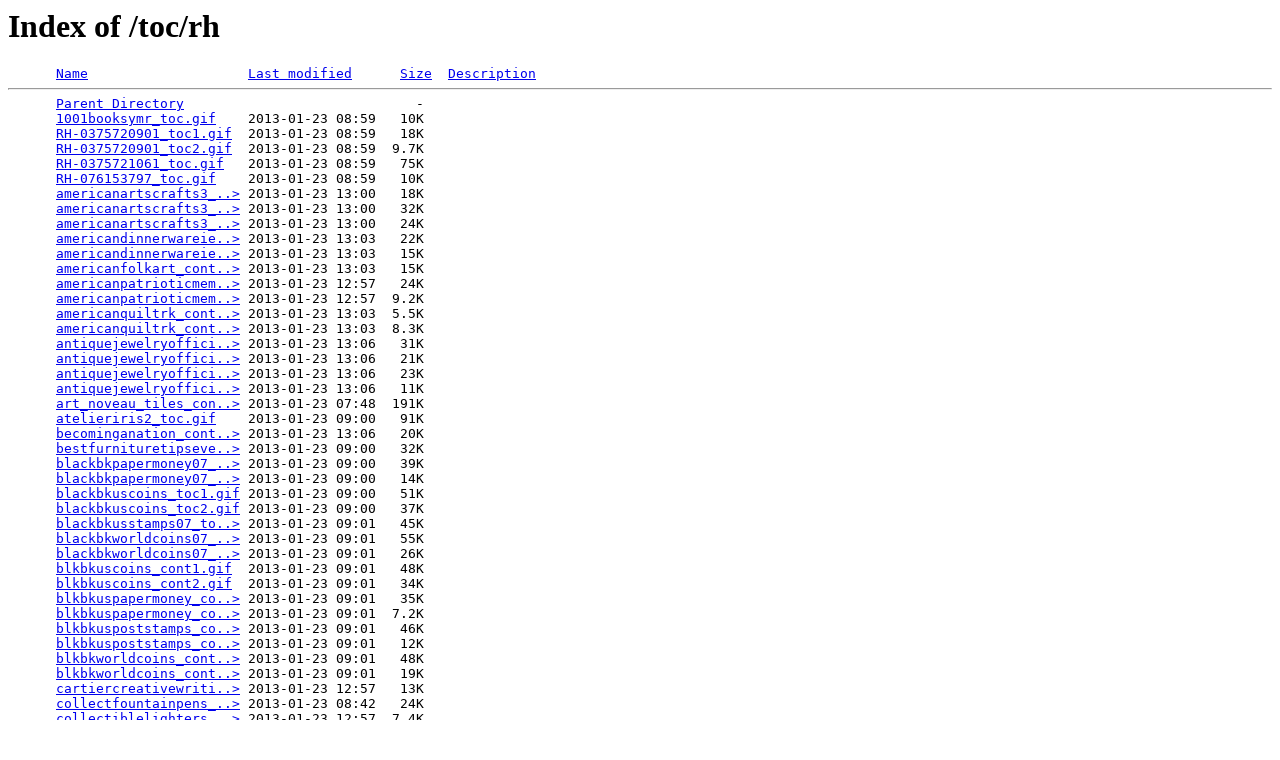

--- FILE ---
content_type: text/html;charset=ISO-8859-1
request_url: https://img.collectorbookstore.com/toc/rh/
body_size: 5261
content:
<!DOCTYPE HTML PUBLIC "-//W3C//DTD HTML 3.2 Final//EN">
<html>
 <head>
  <title>Index of /toc/rh</title>
 </head>
 <body>
<h1>Index of /toc/rh</h1>
<pre>      <a href="?C=N;O=D">Name</a>                    <a href="?C=M;O=A">Last modified</a>      <a href="?C=S;O=A">Size</a>  <a href="?C=D;O=A">Description</a><hr>      <a href="/toc/">Parent Directory</a>                             -   
      <a href="1001booksymr_toc.gif">1001booksymr_toc.gif</a>    2013-01-23 08:59   10K  
      <a href="RH-0375720901_toc1.gif">RH-0375720901_toc1.gif</a>  2013-01-23 08:59   18K  
      <a href="RH-0375720901_toc2.gif">RH-0375720901_toc2.gif</a>  2013-01-23 08:59  9.7K  
      <a href="RH-0375721061_toc.gif">RH-0375721061_toc.gif</a>   2013-01-23 08:59   75K  
      <a href="RH-076153797_toc.gif">RH-076153797_toc.gif</a>    2013-01-23 08:59   10K  
      <a href="americanartscrafts3_cont1.gif">americanartscrafts3_..&gt;</a> 2013-01-23 13:00   18K  
      <a href="americanartscrafts3_cont2.gif">americanartscrafts3_..&gt;</a> 2013-01-23 13:00   32K  
      <a href="americanartscrafts3_cont3.gif">americanartscrafts3_..&gt;</a> 2013-01-23 13:00   24K  
      <a href="americandinnerwareie_cont1.gif">americandinnerwareie..&gt;</a> 2013-01-23 13:03   22K  
      <a href="americandinnerwareie_cont2.gif">americandinnerwareie..&gt;</a> 2013-01-23 13:03   15K  
      <a href="americanfolkart_cont.gif">americanfolkart_cont..&gt;</a> 2013-01-23 13:03   15K  
      <a href="americanpatrioticmemor1_cont1.gif">americanpatrioticmem..&gt;</a> 2013-01-23 12:57   24K  
      <a href="americanpatrioticmemor1_cont2.gif">americanpatrioticmem..&gt;</a> 2013-01-23 12:57  9.2K  
      <a href="americanquiltrk_cont1.gif">americanquiltrk_cont..&gt;</a> 2013-01-23 13:03  5.5K  
      <a href="americanquiltrk_cont2.gif">americanquiltrk_cont..&gt;</a> 2013-01-23 13:03  8.3K  
      <a href="antiquejewelryofficial_cont1.gif">antiquejewelryoffici..&gt;</a> 2013-01-23 13:06   31K  
      <a href="antiquejewelryofficial_cont2.gif">antiquejewelryoffici..&gt;</a> 2013-01-23 13:06   21K  
      <a href="antiquejewelryofficial_cont3.gif">antiquejewelryoffici..&gt;</a> 2013-01-23 13:06   23K  
      <a href="antiquejewelryofficial_cont4.gif">antiquejewelryoffici..&gt;</a> 2013-01-23 13:06   11K  
      <a href="art_noveau_tiles_cont.jpg">art_noveau_tiles_con..&gt;</a> 2013-01-23 07:48  191K  
      <a href="atelieriris2_toc.gif">atelieriris2_toc.gif</a>    2013-01-23 09:00   91K  
      <a href="becominganation_cont.gif">becominganation_cont..&gt;</a> 2013-01-23 13:06   20K  
      <a href="bestfurnituretipsever_toc.gif">bestfurnituretipseve..&gt;</a> 2013-01-23 09:00   32K  
      <a href="blackbkpapermoney07_toc1.gif">blackbkpapermoney07_..&gt;</a> 2013-01-23 09:00   39K  
      <a href="blackbkpapermoney07_toc2.gif">blackbkpapermoney07_..&gt;</a> 2013-01-23 09:00   14K  
      <a href="blackbkuscoins_toc1.gif">blackbkuscoins_toc1.gif</a> 2013-01-23 09:00   51K  
      <a href="blackbkuscoins_toc2.gif">blackbkuscoins_toc2.gif</a> 2013-01-23 09:00   37K  
      <a href="blackbkusstamps07_toc.gif">blackbkusstamps07_to..&gt;</a> 2013-01-23 09:01   45K  
      <a href="blackbkworldcoins07_toc1.gif">blackbkworldcoins07_..&gt;</a> 2013-01-23 09:01   55K  
      <a href="blackbkworldcoins07_toc2.gif">blackbkworldcoins07_..&gt;</a> 2013-01-23 09:01   26K  
      <a href="blkbkuscoins_cont1.gif">blkbkuscoins_cont1.gif</a>  2013-01-23 09:01   48K  
      <a href="blkbkuscoins_cont2.gif">blkbkuscoins_cont2.gif</a>  2013-01-23 09:01   34K  
      <a href="blkbkuspapermoney_cont1.gif">blkbkuspapermoney_co..&gt;</a> 2013-01-23 09:01   35K  
      <a href="blkbkuspapermoney_cont2.gif">blkbkuspapermoney_co..&gt;</a> 2013-01-23 09:01  7.2K  
      <a href="blkbkuspoststamps_cont1.gif">blkbkuspoststamps_co..&gt;</a> 2013-01-23 09:01   46K  
      <a href="blkbkuspoststamps_cont2.gif">blkbkuspoststamps_co..&gt;</a> 2013-01-23 09:01   12K  
      <a href="blkbkworldcoins_cont1.gif">blkbkworldcoins_cont..&gt;</a> 2013-01-23 09:01   48K  
      <a href="blkbkworldcoins_cont2.gif">blkbkworldcoins_cont..&gt;</a> 2013-01-23 09:01   19K  
      <a href="cartiercreativewriting_cont.gif">cartiercreativewriti..&gt;</a> 2013-01-23 12:57   13K  
      <a href="collectfountainpens_cont.jpg">collectfountainpens_..&gt;</a> 2013-01-23 08:42   24K  
      <a href="collectiblelighters_cont1.gif">collectiblelighters_..&gt;</a> 2013-01-23 12:57  7.4K  
      <a href="collectiblelighters_cont2.gif">collectiblelighters_..&gt;</a> 2013-01-23 12:57  7.2K  
      <a href="collectiblepipes_cont.gif">collectiblepipes_con..&gt;</a> 2013-01-23 08:42  8.1K  
      <a href="collectiblewristwatches_cont.gif">collectiblewristwatc..&gt;</a> 2013-01-23 09:03   26K  
      <a href="collectingbooks5_cont.gif">collectingbooks5_con..&gt;</a> 2013-01-23 13:07   15K  
      <a href="collectingclockspg_cont1.gif">collectingclockspg_c..&gt;</a> 2013-01-23 13:01   20K  
      <a href="collectingclockspg_cont2.gif">collectingclockspg_c..&gt;</a> 2013-01-23 13:01   19K  
      <a href="colplayingcards_cont1.gif">colplayingcards_cont..&gt;</a> 2013-01-23 12:57  4.6K  
      <a href="colplayingcards_cont2.gif">colplayingcards_cont..&gt;</a> 2013-01-23 12:57   14K  
      <a href="comicbook35_cont.gif">comicbook35_cont.gif</a>    2013-01-23 13:07   93K  
      <a href="comicbookcomp8_cont.gif">comicbookcomp8_cont.gif</a> 2013-01-23 13:01   18K  
      <a href="comicbookcomp_toc.gif">comicbookcomp_toc.gif</a>   2013-01-23 09:03   60K  
      <a href="customfoldingknives_toc.gif">customfoldingknives_..&gt;</a> 2013-01-23 09:04   48K  
      <a href="dinnerware20cent500_cont.gif">dinnerware20cent500_..&gt;</a> 2013-01-23 13:09   21K  
      <a href="dollsantvintmod_cont.gif">dollsantvintmod_cont..&gt;</a> 2013-01-23 13:07   14K  
      <a href="dressingupvint_toc.gif">dressingupvint_toc.gif</a>  2013-01-23 09:04   26K  
      <a href="duelmastersdmks_toc.gif">duelmastersdmks_toc.gif</a> 2013-01-23 09:04   29K  
      <a href="elderscroll4oblivion_toc.gif">elderscroll4oblivion..&gt;</a> 2013-01-23 09:04   38K  
      <a href="everquest2kingsky_toc.gif">everquest2kingsky_to..&gt;</a> 2013-01-23 09:04  198K  
      <a href="eyeglassesfcb_cont1.gif">eyeglassesfcb_cont1.gif</a> 2013-01-23 13:04  6.9K  
      <a href="eyeglassesfcb_cont2.gif">eyeglassesfcb_cont2.gif</a> 2013-01-23 13:04  6.3K  
      <a href="fleamarketprices_cont1.gif">fleamarketprices_con..&gt;</a> 2013-01-23 13:04   44K  
      <a href="fleamarketprices_cont2.gif">fleamarketprices_con..&gt;</a> 2013-01-23 13:04   61K  
      <a href="fleamarketprices_cont3.gif">fleamarketprices_con..&gt;</a> 2013-01-23 13:04   61K  
      <a href="fleamarketprices_cont4.gif">fleamarketprices_con..&gt;</a> 2013-01-23 13:04   69K  
      <a href="fleamarketprices_cont5.gif">fleamarketprices_con..&gt;</a> 2013-01-23 13:04   61K  
      <a href="fleamarketprices_cont6.gif">fleamarketprices_con..&gt;</a> 2013-01-23 13:04   62K  
      <a href="fountainpenshistoryart_cont.gif">fountainpenshistorya..&gt;</a> 2013-01-23 08:43   16K  
      <a href="goldensunlostage_toc.gif">goldensunlostage_toc..&gt;</a> 2013-01-23 09:05   38K  
      <a href="golfcollectiblesek_cont1.gif">golfcollectiblesek_c..&gt;</a> 2013-01-23 09:05   28K  
      <a href="golfcollectiblesek_cont2.gif">golfcollectiblesek_c..&gt;</a> 2013-01-23 09:05  7.5K  
      <a href="grandcomplications_cont.gif">grandcomplications_c..&gt;</a> 2013-01-23 09:05   38K  
      <a href="grandcomplicationsv2_toc.gif">grandcomplicationsv2..&gt;</a> 2013-01-23 09:05   58K  
      <a href="hakechartoy_cont1.gif">hakechartoy_cont1.gif</a>   2013-01-23 13:04  144K  
      <a href="hakechartoy_cont2.gif">hakechartoy_cont2.gif</a>   2013-01-23 13:04  140K  
      <a href="hakescharactertoys_toc1.gif">hakescharactertoys_t..&gt;</a> 2013-01-23 09:05  181K  
      <a href="hakescharactertoys_toc2.gif">hakescharactertoys_t..&gt;</a> 2013-01-23 09:05  213K  
      <a href="halflife2ep1_toc.gif">halflife2ep1_toc.gif</a>    2013-01-23 09:05   25K  
      <a href="handtoolsdp_cont1.gif">handtoolsdp_cont1.gif</a>   2013-01-23 13:04  6.1K  
      <a href="handtoolsdp_cont2.gif">handtoolsdp_cont2.gif</a>   2013-01-23 13:04  8.5K  
      <a href="heroesmightmagic5_toc.gif">heroesmightmagic5_to..&gt;</a> 2013-01-23 09:05   13K  
      <a href="hislop_cont.jpg">hislop_cont.jpg</a>         2013-01-23 08:14   54K  
      <a href="ieartdeco_cont1.gif">ieartdeco_cont1.gif</a>     2013-01-23 13:01   25K  
      <a href="ieartdeco_cont2.gif">ieartdeco_cont2.gif</a>     2013-01-23 13:01   16K  
      <a href="iebooks_cont.gif">iebooks_cont.gif</a>        2013-01-23 13:01   33K  
      <a href="iecollectpens_toc.gif">iecollectpens_toc.gif</a>   2013-01-23 09:05   18K  
      <a href="ieorientalrugs_cont1.gif">ieorientalrugs_cont1..&gt;</a> 2013-01-23 13:01   27K  
      <a href="ieorientalrugs_cont2.gif">ieorientalrugs_cont2..&gt;</a> 2013-01-23 13:01  8.9K  
      <a href="ieteapots_cont1.gif">ieteapots_cont1.gif</a>     2013-01-23 13:01   28K  
      <a href="ieteapots_cont2.gif">ieteapots_cont2.gif</a>     2013-01-23 13:01   40K  
      <a href="ing-9782080304957_toc.gif">ing-9782080304957_to..&gt;</a> 2013-01-23 09:06   17K  
      <a href="instantexpertprints_toc1.gif">instantexpertprints_..&gt;</a> 2013-01-23 09:06   33K  
      <a href="instantexpertprints_toc2.gif">instantexpertprints_..&gt;</a> 2013-01-23 09:06   17K  
      <a href="kisscollectibles_cont1.gif">kisscollectibles_con..&gt;</a> 2013-01-23 13:04   16K  
      <a href="kisscollectibles_cont2.gif">kisscollectibles_con..&gt;</a> 2013-01-23 13:04   16K  
      <a href="knivespg14_cont.gif">knivespg14_cont.gif</a>     2013-01-23 13:04   23K  
      <a href="knowyourantiques_cont.gif">knowyourantiques_con..&gt;</a> 2013-01-23 13:02   21K  
      <a href="kovelsdepglass8_cont.gif">kovelsdepglass8_cont..&gt;</a> 2013-01-23 13:04   23K  
      <a href="kovelsdictionarymarks_cont1.gif">kovelsdictionarymark..&gt;</a> 2013-01-23 13:09   24K  
      <a href="kovelsdictionarymarks_cont2.gif">kovelsdictionarymark..&gt;</a> 2013-01-23 13:09   16K  
      <a href="kovelsnewdictmarks_cont1.gif">kovelsnewdictmarks_c..&gt;</a> 2013-01-23 13:09   16K  
      <a href="kovelsnewdictmarks_cont2.gif">kovelsnewdictmarks_c..&gt;</a> 2013-01-23 13:09   23K  
      <a href="kovelsnewdictmarks_cont3.gif">kovelsnewdictmarks_c..&gt;</a> 2013-01-23 13:09   19K  
      <a href="kovelyellow2_cont1.gif">kovelyellow2_cont1.gif</a>  2013-01-23 13:02   25K  
      <a href="kovelyellow2_cont2.gif">kovelyellow2_cont2.gif</a>  2013-01-23 13:02   33K  
      <a href="kovelyellow2_cont3.gif">kovelyellow2_cont3.gif</a>  2013-01-23 13:02   25K  
      <a href="legostarwars2_toc.gif">legostarwars2_toc.gif</a>   2013-01-23 09:06   75K  
      <a href="legostarwarsvideogame_toc.gif">legostarwarsvideogam..&gt;</a> 2013-01-23 09:06  132K  
      <a href="luckycoinstokens_toc.gif">luckycoinstokens_toc..&gt;</a> 2013-01-23 09:06   18K  
      <a href="madeinthesouthwest_toc.gif">madeinthesouthwest_t..&gt;</a> 2013-01-23 09:07   40K  
      <a href="mariokartdbldash_toc.gif">mariokartdbldash_toc..&gt;</a> 2013-01-23 09:07   45K  
      <a href="mauchlineware_cont.gif">mauchlineware_cont.gif</a>  2013-01-23 13:05   19K  
      <a href="modeltrainscollect_cont1.gif">modeltrainscollect_c..&gt;</a> 2013-01-23 13:17  7.2K  
      <a href="modeltrainscollect_cont2.gif">modeltrainscollect_c..&gt;</a> 2013-01-23 13:17  8.9K  
      <a href="movieautomem_cont1.gif">movieautomem_cont1.gif</a>  2013-01-23 13:05   19K  
      <a href="movieautomem_cont2.gif">movieautomem_cont2.gif</a>  2013-01-23 13:05   20K  
      <a href="movieautomem_cont3.gif">movieautomem_cont3.gif</a>  2013-01-23 13:05   24K  
      <a href="movieautomem_cont4.gif">movieautomem_cont4.gif</a>  2013-01-23 13:05  5.5K  
      <a href="nativeamericanart_cont.gif">nativeamericanart_co..&gt;</a> 2013-01-23 13:02   20K  
      <a href="officialdisneyhake_toc1.gif">officialdisneyhake_t..&gt;</a> 2013-01-23 09:07   86K  
      <a href="officialdisneyhake_toc2.gif">officialdisneyhake_t..&gt;</a> 2013-01-23 09:07   90K  
      <a href="overstcomicbook36_toc.gif">overstcomicbook36_to..&gt;</a> 2013-01-23 09:08   69K  
      <a href="overstreetcomicgrading_cont.gif">overstreetcomicgradi..&gt;</a> 2013-01-23 12:59   44K  
      <a href="pgcostumejewelry3_cont.gif">pgcostumejewelry3_co..&gt;</a> 2013-01-23 08:45   24K  
      <a href="pocketknivesf_cont1.gif">pocketknivesf_cont1.gif</a> 2013-01-23 13:02  8.2K  
      <a href="pocketknivesf_cont2.gif">pocketknivesf_cont2.gif</a> 2013-01-23 13:02  8.9K  
      <a href="politicalmemorie_cont1.gif">politicalmemorie_con..&gt;</a> 2013-01-23 13:05   28K  
      <a href="politicalmemorie_cont2.gif">politicalmemorie_con..&gt;</a> 2013-01-23 13:05   33K  
      <a href="priceguidetobooks4_cont.gif">priceguidetobooks4_c..&gt;</a> 2013-01-23 13:10   16K  
      <a href="quiltspg2_cont1.gif">quiltspg2_cont1.gif</a>     2013-01-23 13:02   16K  
      <a href="quiltspg2_cont2.gif">quiltspg2_cont2.gif</a>     2013-01-23 13:02   26K  
      <a href="quiltspg2_cont3.gif">quiltspg2_cont3.gif</a>     2013-01-23 13:02   15K  
      <a href="retroelectro_cont.gif">retroelectro_cont.gif</a>   2013-01-23 09:08  2.5K  
      <a href="rh-0375721282_toc1.gif">rh-0375721282_toc1.gif</a>  2013-01-23 09:08   19K  
      <a href="rh-0375721282_toc2.gif">rh-0375721282_toc2.gif</a>  2013-01-23 09:08   24K  
      <a href="rh-0375722394_toc.gif">rh-0375722394_toc.gif</a>   2013-01-22 11:37   77K  
      <a href="rh-0517887355_toc.gif">rh-0517887355_toc.gif</a>   2013-01-23 09:08   34K  
      <a href="rh-0761542566_toc.gif">rh-0761542566_toc.gif</a>   2013-01-22 11:37   14K  
      <a href="rh-0761547088_toc.gif">rh-0761547088_toc.gif</a>   2013-01-22 11:37  4.1K  
      <a href="rh-0761551905_toc.gif">rh-0761551905_toc.gif</a>   2013-01-22 11:37   22K  
      <a href="rh-0761553304_toc1.gif">rh-0761553304_toc1.gif</a>  2013-01-22 11:37   44K  
      <a href="rh-0761553304_toc2.gif">rh-0761553304_toc2.gif</a>  2013-01-22 11:37   37K  
      <a href="rh-0761553762_toc.gif">rh-0761553762_toc.gif</a>   2013-01-22 11:37  8.6K  
      <a href="rh-0761553770_toc.gif">rh-0761553770_toc.gif</a>   2013-01-22 11:37   37K  
      <a href="rh-0761553819_toc.gif">rh-0761553819_toc.gif</a>   2013-01-23 09:08  7.7K  
      <a href="rh-0761553827_toc.gif">rh-0761553827_toc.gif</a>   2013-01-23 09:08  5.1K  
      <a href="rh-0761553886_toc.gif">rh-0761553886_toc.gif</a>   2013-01-23 09:08   13K  
      <a href="rh-0761554106_toc.gif">rh-0761554106_toc.gif</a>   2013-01-23 09:08   26K  
      <a href="rh-0761554165_toc.gif">rh-0761554165_toc.gif</a>   2013-01-23 09:08  138K  
      <a href="rh-0761554351_toc.gif">rh-0761554351_toc.gif</a>   2013-01-23 09:08   71K  
      <a href="rh-0761554378_toc.gif">rh-0761554378_toc.gif</a>   2013-01-22 11:37   60K  
      <a href="rh-0761554462_toc.gif">rh-0761554462_toc.gif</a>   2013-01-22 11:37   56K  
      <a href="rh-0761554521_toc.gif">rh-0761554521_toc.gif</a>   2013-01-23 09:08   41K  
      <a href="rh-0761555102_toc1.gif">rh-0761555102_toc1.gif</a>  2013-01-23 09:08   79K  
      <a href="rh-0761555102_toc2.gif">rh-0761555102_toc2.gif</a>  2013-01-23 09:08   48K  
      <a href="rh-0761555110_toc.gif">rh-0761555110_toc.gif</a>   2013-01-22 11:37   14K  
      <a href="rh-0761555471_toc.gif">rh-0761555471_toc.gif</a>   2013-01-23 09:08   23K  
      <a href="rh-076155548x_toc.gif">rh-076155548x_toc.gif</a>   2013-01-23 09:08   39K  
      <a href="rh-0761555498_toc.gif">rh-0761555498_toc.gif</a>   2013-01-22 11:37   13K  
      <a href="rh-0761555757_toc.gif">rh-0761555757_toc.gif</a>   2013-01-22 11:37   21K  
      <a href="rh-0761556141_toc.gif">rh-0761556141_toc.gif</a>   2013-01-22 11:37  6.9K  
      <a href="rh-0761556168_toc.gif">rh-0761556168_toc.gif</a>   2013-01-22 11:37  145K  
      <a href="rh-0761556184_toc.gif">rh-0761556184_toc.gif</a>   2013-01-22 11:37   90K  
      <a href="rh-0761556214_toc.gif">rh-0761556214_toc.gif</a>   2013-01-22 11:37   18K  
      <a href="rh-0761556273_toc.gif">rh-0761556273_toc.gif</a>   2013-01-22 11:37   31K  
      <a href="rh-0761556346_toc1.gif">rh-0761556346_toc1.gif</a>  2013-01-22 11:37   39K  
      <a href="rh-0761556346_toc2.gif">rh-0761556346_toc2.gif</a>  2013-01-22 11:37   59K  
      <a href="rh-0761556354_toc.gif">rh-0761556354_toc.gif</a>   2013-01-22 11:37   25K  
      <a href="rh-0761556370_toc.gif">rh-0761556370_toc.gif</a>   2013-01-22 11:37   69K  
      <a href="rh-0761556397_toc.gif">rh-0761556397_toc.gif</a>   2013-01-22 11:37   48K  
      <a href="rh-0761556443_toc1.gif">rh-0761556443_toc1.gif</a>  2013-01-22 11:37  102K  
      <a href="rh-0761556443_toc2.gif">rh-0761556443_toc2.gif</a>  2013-01-22 11:37   99K  
      <a href="rh-0761556451_toc.gif">rh-0761556451_toc.gif</a>   2013-01-22 11:37   31K  
      <a href="rh-0761556931_toc.gif">rh-0761556931_toc.gif</a>   2013-01-22 11:37  107K  
      <a href="rh-0761556990_toc.gif">rh-0761556990_toc.gif</a>   2013-01-22 11:37  6.9K  
      <a href="rh-0761557091_toc.gif">rh-0761557091_toc.gif</a>   2013-01-22 11:37  7.9K  
      <a href="rh-0761557180_toc1.gif">rh-0761557180_toc1.gif</a>  2013-01-22 11:37   55K  
      <a href="rh-0761557180_toc2.gif">rh-0761557180_toc2.gif</a>  2013-01-22 11:37   95K  
      <a href="rh-0761557210_toc.gif">rh-0761557210_toc.gif</a>   2013-01-22 11:37   17K  
      <a href="rh-0761557423_toc.gif">rh-0761557423_toc.gif</a>   2013-01-22 11:37   15K  
      <a href="rh-0761557830_toc.gif">rh-0761557830_toc.gif</a>   2013-01-22 11:37  143K  
      <a href="rh-076155792x_toc.gif">rh-076155792x_toc.gif</a>   2013-01-22 11:37   34K  
      <a href="rh-0761558284_toc.gif">rh-0761558284_toc.gif</a>   2013-01-22 11:37  227K  
      <a href="rh-0761558411_toc.gif">rh-0761558411_toc.gif</a>   2013-01-22 11:37  392K  
      <a href="rh-0761558438_toc1.gif">rh-0761558438_toc1.gif</a>  2013-01-22 11:37   96K  
      <a href="rh-0761558438_toc2.gif">rh-0761558438_toc2.gif</a>  2013-01-22 11:37  120K  
      <a href="rh-0761558497_toc.gif">rh-0761558497_toc.gif</a>   2013-01-22 11:37   47K  
      <a href="rh-076155873x_toc.gif">rh-076155873x_toc.gif</a>   2013-01-22 11:37   51K  
      <a href="rh-0761558861_toc1.gif">rh-0761558861_toc1.gif</a>  2013-01-22 11:37  149K  
      <a href="rh-0761558861_toc2.gif">rh-0761558861_toc2.gif</a>  2013-01-22 11:37  135K  
      <a href="rh-0761559396_toc.gif">rh-0761559396_toc.gif</a>   2013-01-22 11:37   38K  
      <a href="rh-0761559698_toc.gif">rh-0761559698_toc.gif</a>   2013-01-22 11:37  6.6K  
      <a href="rh-0761559701_toc.gif">rh-0761559701_toc.gif</a>   2013-01-22 11:37   47K  
      <a href="rh-1400063965_toc.gif">rh-1400063965_toc.gif</a>   2013-01-23 09:08   26K  
      <a href="rh-1846030005_toc.gif">rh-1846030005_toc.gif</a>   2013-01-22 11:37   66K  
      <a href="rh-1930692676_toc.gif">rh-1930692676_toc.gif</a>   2013-01-22 11:37   92K  
      <a href="rh-2080106325_toc.gif">rh-2080106325_toc.gif</a>   2013-01-22 11:37   13K  
      <a href="rh-2080107186_toc.gif">rh-2080107186_toc.gif</a>   2013-01-22 11:37   13K  
      <a href="rh-2080304615_toc.gif">rh-2080304615_toc.gif</a>   2013-01-23 09:08   25K  
      <a href="rh-208030481x_toc.gif">rh-208030481x_toc.gif</a>   2013-01-22 11:37   12K  
      <a href="rh-9780307465597_toc.gif">rh-9780307465597_toc..&gt;</a> 2013-01-22 11:37  102K  
      <a href="rh-9780307465757_toc.gif">rh-9780307465757_toc..&gt;</a> 2013-01-22 11:37  9.0K  
      <a href="rh-9780307465924_toc.gif">rh-9780307465924_toc..&gt;</a> 2013-01-22 11:37   66K  
      <a href="rh-9780307465931_toc.gif">rh-9780307465931_toc..&gt;</a> 2013-01-22 11:37   33K  
      <a href="rh-9780307467607_toc.gif">rh-9780307467607_toc..&gt;</a> 2013-01-22 11:37   46K  
      <a href="rh-9780307471048_toc.gif">rh-9780307471048_toc..&gt;</a> 2013-01-22 11:37   48K  
      <a href="rh-9780307719935_toc.gif">rh-9780307719935_toc..&gt;</a> 2013-01-22 11:37   29K  
      <a href="rh-9780375720406_toc.gif">rh-9780375720406_toc..&gt;</a> 2013-01-22 11:37   32K  
      <a href="rh-9780375720949_toc1.gif">rh-9780375720949_toc..&gt;</a> 2013-01-22 11:37   19K  
      <a href="rh-9780375720949_toc2.gif">rh-9780375720949_toc..&gt;</a> 2013-01-22 11:37   17K  
      <a href="rh-9780375721182_toc1.gif">rh-9780375721182_toc..&gt;</a> 2013-01-22 11:37   15K  
      <a href="rh-9780375721182_toc2.gif">rh-9780375721182_toc..&gt;</a> 2013-01-22 11:37   15K  
      <a href="rh-9780375721663_toc.gif">rh-9780375721663_toc..&gt;</a> 2013-01-22 11:37   46K  
      <a href="rh-9780375721670_toc.gif">rh-9780375721670_toc..&gt;</a> 2013-01-22 11:37   30K  
      <a href="rh-9780375721687_toc.gif">rh-9780375721687_toc..&gt;</a> 2013-01-22 11:37   65K  
      <a href="rh-9780375721694_toc.gif">rh-9780375721694_toc..&gt;</a> 2013-01-22 11:37   43K  
      <a href="rh-9780375721700_toc1.gif">rh-9780375721700_toc..&gt;</a> 2013-01-22 11:37   53K  
      <a href="rh-9780375721700_toc2.gif">rh-9780375721700_toc..&gt;</a> 2013-01-22 11:37   40K  
      <a href="rh-9780375721717_toc1.gif">rh-9780375721717_toc..&gt;</a> 2013-01-22 11:37   24K  
      <a href="rh-9780375721717_toc2.gif">rh-9780375721717_toc..&gt;</a> 2013-01-22 11:37  9.0K  
      <a href="rh-9780375721724_toc1.gif">rh-9780375721724_toc..&gt;</a> 2013-01-22 11:37   44K  
      <a href="rh-9780375721724_toc2.gif">rh-9780375721724_toc..&gt;</a> 2013-01-22 11:37   19K  
      <a href="rh-9780375721731_toc1.gif">rh-9780375721731_toc..&gt;</a> 2013-01-22 11:37   36K  
      <a href="rh-9780375721731_toc2.gif">rh-9780375721731_toc..&gt;</a> 2013-01-22 11:37  9.2K  
      <a href="rh-9780375721823_toc.gif">rh-9780375721823_toc..&gt;</a> 2013-01-22 11:37   19K  
      <a href="rh-9780375722141_toc.gif">rh-9780375722141_toc..&gt;</a> 2013-01-22 11:37   27K  
      <a href="rh-9780375722158_toc1.gif">rh-9780375722158_toc..&gt;</a> 2013-01-22 11:37   66K  
      <a href="rh-9780375722158_toc2.gif">rh-9780375722158_toc..&gt;</a> 2013-01-22 11:37  123K  
      <a href="rh-9780375722219_toc.gif">rh-9780375722219_toc..&gt;</a> 2013-01-22 11:37  4.4K  
      <a href="rh-9780375722356_toc.gif">rh-9780375722356_toc..&gt;</a> 2013-01-22 11:37   34K  
      <a href="rh-9780375722363_toc.gif">rh-9780375722363_toc..&gt;</a> 2013-01-22 11:37   42K  
      <a href="rh-9780375722400_toc.gif">rh-9780375722400_toc..&gt;</a> 2013-01-22 11:37   26K  
      <a href="rh-9780375722462_toc.gif">rh-9780375722462_toc..&gt;</a> 2013-01-22 11:37   99K  
      <a href="rh-9780375722592_toc.gif">rh-9780375722592_toc..&gt;</a> 2013-01-22 11:37   15K  
      <a href="rh-9780375722615_toc.gif">rh-9780375722615_toc..&gt;</a> 2013-01-22 11:37   38K  
      <a href="rh-9780375722622_toc.gif">rh-9780375722622_toc..&gt;</a> 2013-01-22 11:37  319K  
      <a href="rh-9780375722813_toc.gif">rh-9780375722813_toc..&gt;</a> 2013-01-22 11:37   30K  
      <a href="rh-9780375723070_toc.gif">rh-9780375723070_toc..&gt;</a> 2013-01-22 11:37  8.5K  
      <a href="rh-9780375723087_toc.gif">rh-9780375723087_toc..&gt;</a> 2013-01-22 11:37   41K  
      <a href="rh-9780375723117_toc.gif">rh-9780375723117_toc..&gt;</a> 2013-01-22 11:37   80K  
      <a href="rh-9780375723124_toc.gif">rh-9780375723124_toc..&gt;</a> 2013-01-22 11:37   53K  
      <a href="rh-9780375723155_toc.gif">rh-9780375723155_toc..&gt;</a> 2013-01-22 11:37   62K  
      <a href="rh-9780375723162_toc1.gif">rh-9780375723162_toc..&gt;</a> 2013-01-22 11:37   40K  
      <a href="rh-9780375723162_toc2.gif">rh-9780375723162_toc..&gt;</a> 2013-01-22 11:37   19K  
      <a href="rh-9780375723179_toc1.gif">rh-9780375723179_toc..&gt;</a> 2013-01-22 11:37   57K  
      <a href="rh-9780375723179_toc2.gif">rh-9780375723179_toc..&gt;</a> 2013-01-22 11:37   28K  
      <a href="rh-9780375723186_toc.gif">rh-9780375723186_toc..&gt;</a> 2013-01-22 11:37   93K  
      <a href="rh-9780375723193_toc1.gif">rh-9780375723193_toc..&gt;</a> 2013-01-22 11:37   33K  
      <a href="rh-9780375723193_toc2.gif">rh-9780375723193_toc..&gt;</a> 2013-01-22 11:37   24K  
      <a href="rh-9780375723209_toc.gif">rh-9780375723209_toc..&gt;</a> 2013-01-22 11:37   74K  
      <a href="rh-9780375723216_toc.gif">rh-9780375723216_toc..&gt;</a> 2013-01-22 11:37   32K  
      <a href="rh-9780375723223_toc.gif">rh-9780375723223_toc..&gt;</a> 2013-01-22 11:37   56K  
      <a href="rh-9780375723230_toc.gif">rh-9780375723230_toc..&gt;</a> 2013-01-22 11:37   38K  
      <a href="rh-9780375723247_toc.gif">rh-9780375723247_toc..&gt;</a> 2013-01-22 11:37   59K  
      <a href="rh-9780375723254_toc.gif">rh-9780375723254_toc..&gt;</a> 2013-01-22 11:37   45K  
      <a href="rh-9780375723261_toc.gif">rh-9780375723261_toc..&gt;</a> 2013-01-22 11:37   58K  
      <a href="rh-9780375723308_toc.gif">rh-9780375723308_toc..&gt;</a> 2013-01-22 11:37   21K  
      <a href="rh-9780375723452_toc.gif">rh-9780375723452_toc..&gt;</a> 2013-01-22 11:37   55K  
      <a href="rh-9780375723469_toc.gif">rh-9780375723469_toc..&gt;</a> 2013-01-22 11:37   59K  
      <a href="rh-9780375723483_toc.gif">rh-9780375723483_toc..&gt;</a> 2013-06-11 12:16   64K  
      <a href="rh-9780375723506_toc.gif">rh-9780375723506_toc..&gt;</a> 2014-06-19 07:42   66K  
      <a href="rh-9780375723520_toc.gif">rh-9780375723520_toc..&gt;</a> 2013-01-22 11:37   32K  
      <a href="rh-9780375723544_toc.gif">rh-9780375723544_toc..&gt;</a> 2013-06-11 12:22   32K  
      <a href="rh-9780375723568_toc.gif">rh-9780375723568_toc..&gt;</a> 2014-06-19 07:58   36K  
      <a href="rh-9780375723582_toc.gif">rh-9780375723582_toc..&gt;</a> 2013-01-22 11:37   43K  
      <a href="rh-9780375723605_toc.gif">rh-9780375723605_toc..&gt;</a> 2013-06-11 12:43   44K  
      <a href="rh-9780375723629_toc.gif">rh-9780375723629_toc..&gt;</a> 2014-06-18 13:02   56K  
      <a href="rh-9780375723643_toc.gif">rh-9780375723643_toc..&gt;</a> 2013-01-22 11:37   75K  
      <a href="rh-9780375723667_toc.gif">rh-9780375723667_toc..&gt;</a> 2013-06-11 12:32   43K  
      <a href="rh-9780375723681_toc.gif">rh-9780375723681_toc..&gt;</a> 2014-06-18 13:44   61K  
      <a href="rh-9780375723704_toc.gif">rh-9780375723704_toc..&gt;</a> 2013-01-22 11:37   25K  
      <a href="rh-9780375723728_toc.png">rh-9780375723728_toc..&gt;</a> 2015-02-27 13:51   25K  
      <a href="rh-9780375723919_toc.gif">rh-9780375723919_toc..&gt;</a> 2014-01-09 09:24   80K  
      <a href="rh-9780375724039_toc.png">rh-9780375724039_toc..&gt;</a> 2015-10-20 12:14   59K  
      <a href="rh-9780747806677_toc.gif">rh-9780747806677_toc..&gt;</a> 2013-01-22 11:37  9.7K  
      <a href="rh-9780747806981_toc.gif">rh-9780747806981_toc..&gt;</a> 2013-01-22 11:37   15K  
      <a href="rh-9780747807063_toc.gif">rh-9780747807063_toc..&gt;</a> 2013-01-22 11:37  9.2K  
      <a href="rh-9780747807131_toc.gif">rh-9780747807131_toc..&gt;</a> 2013-01-22 11:37   15K  
      <a href="rh-9780747807315_toc.gif">rh-9780747807315_toc..&gt;</a> 2013-01-22 11:37   17K  
      <a href="rh-9780747807391_toc.gif">rh-9780747807391_toc..&gt;</a> 2013-01-22 11:37   13K  
      <a href="rh-9780747807476_toc.gif">rh-9780747807476_toc..&gt;</a> 2013-01-22 11:37   15K  
      <a href="rh-9780747807773_toc.gif">rh-9780747807773_toc..&gt;</a> 2013-01-22 11:37   18K  
      <a href="rh-9780747807971_toc.gif">rh-9780747807971_toc..&gt;</a> 2013-01-22 11:37   12K  
      <a href="rh-9780747808350_toc.gif">rh-9780747808350_toc..&gt;</a> 2013-01-22 11:37  8.7K  
      <a href="rh-9780747808435_toc.gif">rh-9780747808435_toc..&gt;</a> 2013-01-22 11:37   13K  
      <a href="rh-9780747808442_toc.gif">rh-9780747808442_toc..&gt;</a> 2013-01-22 11:37   11K  
      <a href="rh-9780747810544_toc.gif">rh-9780747810544_toc..&gt;</a> 2013-01-22 11:37   13K  
      <a href="rh-9780747810919_toc.gif">rh-9780747810919_toc..&gt;</a> 2013-01-22 11:37   12K  
      <a href="rh-9780747814030_toc.gif">rh-9780747814030_toc..&gt;</a> 2014-04-01 13:49   35K  
      <a href="rh-9780761556893_toc.gif">rh-9780761556893_toc..&gt;</a> 2013-01-22 11:37  4.7K  
      <a href="rh-9780761557807_toc.gif">rh-9780761557807_toc..&gt;</a> 2013-01-22 11:37  7.2K  
      <a href="rh-9780761559061_toc.gif">rh-9780761559061_toc..&gt;</a> 2013-01-22 11:37  7.2K  
      <a href="rh-9780761559856_toc.gif">rh-9780761559856_toc..&gt;</a> 2013-01-22 11:37   16K  
      <a href="rh-9780761559986_toc.gif">rh-9780761559986_toc..&gt;</a> 2013-01-22 11:37   24K  
      <a href="rh-9780761560029_toc1.gif">rh-9780761560029_toc..&gt;</a> 2013-01-22 11:37   40K  
      <a href="rh-9780761560029_toc2.gif">rh-9780761560029_toc..&gt;</a> 2013-01-22 11:37   93K  
      <a href="rh-9780761560043_toc.gif">rh-9780761560043_toc..&gt;</a> 2013-01-22 11:37   15K  
      <a href="rh-9780761560180_toc.gif">rh-9780761560180_toc..&gt;</a> 2013-01-22 11:37   11K  
      <a href="rh-9780761560241_toc.gif">rh-9780761560241_toc..&gt;</a> 2013-01-22 11:37   12K  
      <a href="rh-9780761560340_toc.gif">rh-9780761560340_toc..&gt;</a> 2013-01-22 11:37   17K  
      <a href="rh-9780761560463_toc1.gif">rh-9780761560463_toc..&gt;</a> 2013-01-22 11:37   68K  
      <a href="rh-9780761560463_toc2.gif">rh-9780761560463_toc..&gt;</a> 2013-01-22 11:37   31K  
      <a href="rh-9780761561132_toc.gif">rh-9780761561132_toc..&gt;</a> 2013-01-22 11:37   10K  
      <a href="rh-9780761561149_toc.gif">rh-9780761561149_toc..&gt;</a> 2013-01-22 11:37   14K  
      <a href="rh-9780761561194_toc.gif">rh-9780761561194_toc..&gt;</a> 2013-01-22 11:37   13K  
      <a href="rh-9780761561323_toc1.gif">rh-9780761561323_toc..&gt;</a> 2013-01-22 11:37   25K  
      <a href="rh-9780761561323_toc2.gif">rh-9780761561323_toc..&gt;</a> 2013-01-22 11:37   16K  
      <a href="rh-9780761561620_toc.gif">rh-9780761561620_toc..&gt;</a> 2013-01-22 11:37  6.1K  
      <a href="rh-9780761562030_toc.gif">rh-9780761562030_toc..&gt;</a> 2013-01-22 11:37   60K  
      <a href="rh-9780761562160_toc1.gif">rh-9780761562160_toc..&gt;</a> 2013-01-22 11:37   62K  
      <a href="rh-9780761562160_toc2.gif">rh-9780761562160_toc..&gt;</a> 2013-01-22 11:37   77K  
      <a href="rh-9780789327109_toc.gif">rh-9780789327109_toc..&gt;</a> 2013-10-25 12:05  126K  
      <a href="rh-9780804161176_toc.gif">rh-9780804161176_toc..&gt;</a> 2013-07-16 13:20   15K  
      <a href="rh-9780847828449_toc.gif">rh-9780847828449_toc..&gt;</a> 2013-01-22 11:37  5.7K  
      <a href="rh-9780847831104_toc.gif">rh-9780847831104_toc..&gt;</a> 2013-01-22 11:37   15K  
      <a href="rh-9780847831296_toc.gif">rh-9780847831296_toc..&gt;</a> 2013-01-22 11:37   41K  
      <a href="rh-9780847831869_toc.gif">rh-9780847831869_toc..&gt;</a> 2013-01-22 11:37  8.0K  
      <a href="rh-9780847832651_toc.gif">rh-9780847832651_toc..&gt;</a> 2013-01-22 11:37   32K  
      <a href="rh-9780847836000_toc.gif">rh-9780847836000_toc..&gt;</a> 2013-01-22 11:37   41K  
      <a href="rh-9780847836024_toc.gif">rh-9780847836024_toc..&gt;</a> 2013-01-22 11:37   86K  
      <a href="rh-9780847838097_toc.gif">rh-9780847838097_toc..&gt;</a> 2013-01-22 11:37   39K  
      <a href="rh-9780847840557_toc.png">rh-9780847840557_toc..&gt;</a> 2014-11-14 08:35   30K  
      <a href="rh-9780847841172_toc.gif">rh-9780847841172_toc..&gt;</a> 2013-12-03 09:59   36K  
      <a href="rh-9780847841875_toc.gif">rh-9780847841875_toc..&gt;</a> 2013-10-15 08:27  9.8K  
      <a href="rh-9780847844166_toc.png">rh-9780847844166_toc..&gt;</a> 2014-12-03 13:37   29K  
      <a href="rh-9780847844586_toc.png">rh-9780847844586_toc..&gt;</a> 2014-11-14 08:49   22K  
      <a href="rh-9780847845231_toc.png">rh-9780847845231_toc..&gt;</a> 2015-03-09 13:35   41K  
      <a href="rh-9780847848188_toc.png">rh-9780847848188_toc..&gt;</a> 2016-06-02 13:15  131K  
      <a href="rh-9780852631386_toc.gif">rh-9780852631386_toc..&gt;</a> 2013-01-22 11:37   12K  
      <a href="rh-9780852637753_toc.gif">rh-9780852637753_toc..&gt;</a> 2013-01-22 11:37  8.5K  
      <a href="rh-9780852639047_toc.gif">rh-9780852639047_toc..&gt;</a> 2013-01-22 11:37  9.9K  
      <a href="rh-9781426209208_toc.gif">rh-9781426209208_toc..&gt;</a> 2013-01-22 11:37   20K  
      <a href="rh-9781426212826_toc.gif">rh-9781426212826_toc..&gt;</a> 2014-09-11 11:26   13K  
      <a href="rh-9781440243165_toc.png">rh-9781440243165_toc..&gt;</a> 2022-08-18 07:21   55K  
      <a href="rh-9781440350627_toc.png">rh-9781440350627_toc..&gt;</a> 2020-10-08 10:19  104K  
      <a href="rh-9781440354649_toc.png">rh-9781440354649_toc..&gt;</a> 2021-04-13 12:38   22K  
      <a href="rh-9781472812971_toc.png">rh-9781472812971_toc..&gt;</a> 2015-12-14 12:43   17K  
      <a href="rh-9781580933933_toc.gif">rh-9781580933933_toc..&gt;</a> 2014-09-30 12:55   20K  
      <a href="rh-9781588343895_toc.gif">rh-9781588343895_toc..&gt;</a> 2014-02-26 12:25  128K  
      <a href="rh-9781846031960_toc.gif">rh-9781846031960_toc..&gt;</a> 2013-01-22 11:37   13K  
      <a href="rh-9781849084857_toc.gif">rh-9781849084857_toc..&gt;</a> 2013-01-22 11:37  9.3K  
      <a href="rh-9781849084949_toc.gif">rh-9781849084949_toc..&gt;</a> 2013-01-22 11:37   16K  
      <a href="rh-9781911663126_toc.png">rh-9781911663126_toc..&gt;</a> 2021-07-07 09:52   32K  
      <a href="rh-9781936941049_toc.gif">rh-9781936941049_toc..&gt;</a> 2014-02-28 08:12   43K  
      <a href="rh-9782080201317_toc.gif">rh-9782080201317_toc..&gt;</a> 2013-01-22 11:37  9.5K  
      <a href="rh-9782080202246_toc.png">rh-9782080202246_toc..&gt;</a> 2016-06-02 11:41   71K  
      <a href="rh-9782080202604_toc.png">rh-9782080202604_toc..&gt;</a> 2016-06-02 13:37   20K  
      <a href="rh-9782080301581_toc.gif">rh-9782080301581_toc..&gt;</a> 2013-01-22 11:37   57K  
      <a href="rh-9782080305404_toc.gif">rh-9782080305404_toc..&gt;</a> 2013-01-22 11:37   37K  
      <a href="rh-9782080305411_toc.gif">rh-9782080305411_toc..&gt;</a> 2013-01-22 11:37   37K  
      <a href="robotsprima_toc.gif">robotsprima_toc.gif</a>     2013-01-23 09:08   43K  
      <a href="sailorsvalentinesfondas_cont.gif">sailorsvalentinesfon..&gt;</a> 2013-01-23 13:08  6.0K  
      <a href="starwarsbeckett_cont1.gif">starwarsbeckett_cont..&gt;</a> 2013-01-23 13:08   16K  
      <a href="starwarsbeckett_cont2.gif">starwarsbeckett_cont..&gt;</a> 2013-01-23 13:08   16K  
      <a href="starwarsbeckett_cont3.gif">starwarsbeckett_cont..&gt;</a> 2013-01-23 13:08   18K  
      <a href="starwarsbeckett_cont4.gif">starwarsbeckett_cont..&gt;</a> 2013-01-23 13:08   18K  
      <a href="starwarsbeckett_cont5.gif">starwarsbeckett_cont..&gt;</a> 2013-01-23 13:08  8.0K  
      <a href="touristtrophyrrs_toc.gif">touristtrophyrrs_toc..&gt;</a> 2013-01-23 09:09   82K  
      <a href="toysoldierscollect_cont1.gif">toysoldierscollect_c..&gt;</a> 2013-01-23 13:18  3.8K  
      <a href="toysoldierscollect_cont2.gif">toysoldierscollect_c..&gt;</a> 2013-01-23 13:18  7.5K  
      <a href="usfleamarkets_cont1.gif">usfleamarkets_cont1.gif</a> 2013-01-23 13:05   41K  
      <a href="usfleamarkets_cont2.gif">usfleamarkets_cont2.gif</a> 2013-01-23 13:05   36K  
      <a href="vacheronconstantin_cont.gif">vacheronconstantin_c..&gt;</a> 2013-01-23 09:09   43K  
      <a href="venini_cont.jpg">venini_cont.jpg</a>         2013-01-23 07:48  120K  
      <a href="videogames_cont1.gif">videogames_cont1.gif</a>    2013-01-23 13:06   22K  
      <a href="videogames_cont2.gif">videogames_cont2.gif</a>    2013-01-23 13:06  4.2K  
      <a href="virtualvintagebuysell_cont.gif">virtualvintagebuysel..&gt;</a> 2013-01-23 08:45   23K  
      <a href="watchesie_cont1.gif">watchesie_cont1.gif</a>     2013-01-23 13:06   21K  
      <a href="watchesie_cont2.gif">watchesie_cont2.gif</a>     2013-01-23 13:06  9.4K  
      <a href="watchesinternat6_cont.gif">watchesinternat6_con..&gt;</a> 2013-01-23 09:10   86K  
      <a href="watchesinternat7_toc.gif">watchesinternat7_toc..&gt;</a> 2013-01-23 09:10   88K  
      <a href="wildarms4_toc.gif">wildarms4_toc.gif</a>       2013-01-23 09:10   75K  
      <a href="wildarmsaltercodef_toc.gif">wildarmsaltercodef_t..&gt;</a> 2013-01-23 09:10   32K  
      <a href="zeldawindwaker_toc.gif">zeldawindwaker_toc.gif</a>  2013-01-23 09:10   28K  
<hr></pre>
</body></html>
